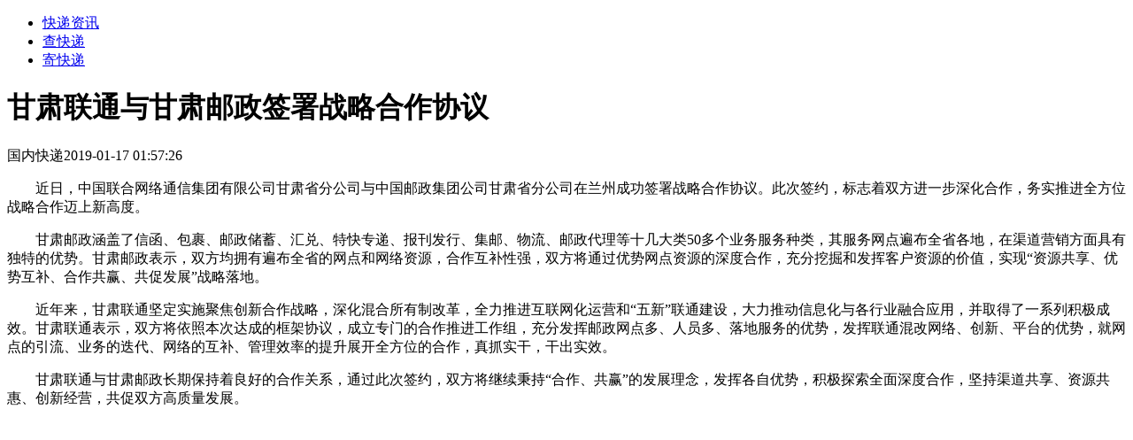

--- FILE ---
content_type: text/html; charset=UTF-8
request_url: http://besthuitong.com/detail/2808
body_size: 2061
content:
<!DOCTYPE html>
<html lang="en">
    <head>
                <meta charset="UTF-8">
                <meta name="viewport" content="width=device-width, initial-scale=1.0">
                <meta http-equiv="X-UA-Compatible" content="ie=edge">
                <title>甘肃联通与甘肃邮政签署战略合作协议-快递物流资讯</title>
                <link rel="stylesheet" href="/news.css">
<script async src="//pagead2.googlesyndication.com/pagead/js/adsbygoogle.js"></script>
<script>
  (adsbygoogle = window.adsbygoogle || []).push({
    google_ad_client: "ca-pub-6279875640543594",
    enable_page_level_ads: true
  });
</script>
                </head>
            <body><header>
    <div class="nav">
      <a class="logo" href="/"></a>
      <ul>
        <li>
          <a href="/newsList">快递资讯</a>
        </li>
        <li>
          <a href="/search">查快递</a>
        </li>
        <li>
          <a href="/">寄快递</a>
        </li>
        <!-- <li>
          <a href="https://tk.shybey.com?bsht">淘宝券</a>
        </li> -->
      </ul>
    </div>
  </header><div class="detail"><h1>甘肃联通与甘肃邮政签署战略合作协议</h1><div class="time"><span class="tag">国内快递</span><span>2019-01-17 01:57:26</span></div><div class="content">
      <div><p>　　近日，中国联合网络通信集团有限公司甘肃省分公司与中国邮政集团公司甘肃省分公司在兰州成功签署战略合作协议。此次签约，标志着双方进一步深化合作，务实推进全方位战略合作迈上新高度。</p><p>　　甘肃邮政涵盖了信函、包裹、邮政储蓄、汇兑、特快专递、报刊发行、集邮、物流、邮政代理等十几大类50多个业务服务种类，其服务网点遍布全省各地，在渠道营销方面具有独特的优势。甘肃邮政表示，双方均拥有遍布全省的网点和网络资源，合作互补性强，双方将通过优势网点资源的深度合作，充分挖掘和发挥客户资源的价值，实现“资源共享、优势互补、合作共赢、共促发展”战略落地。</p><p>　　近年来，甘肃联通坚定实施聚焦创新合作战略，深化混合所有制改革，全力推进互联网化运营和“五新”联通建设，大力推动信息化与各行业融合应用，并取得了一系列积极成效。甘肃联通表示，双方将依照本次达成的框架协议，成立专门的合作推进工作组，充分发挥邮政网点多、人员多、落地服务的优势，发挥联通混改网络、创新、平台的优势，就网点的引流、业务的迭代、网络的互补、管理效率的提升展开全方位的合作，真抓实干，干出实效。</p><p>　　甘肃联通与甘肃邮政长期保持着良好的合作关系，通过此次签约，双方将继续秉持“合作、共赢”的发展理念，发挥各自优势，积极探索全面深度合作，坚持渠道共享、资源共惠、创新经营，共促双方高质量发展。</p></div>
        <div> </div>
    </div></div> 
<script>
(function(){
    var bp = document.createElement('script');
    var curProtocol = window.location.protocol.split(':')[0];
    if (curProtocol === 'https') {
        bp.src = 'https://zz.bdstatic.com/linksubmit/push.js';
    }
    else {
        bp.src = 'http://push.zhanzhang.baidu.com/push.js';
    }
    var s = document.getElementsByTagName("script")[0];
    s.parentNode.insertBefore(bp, s);
})();
</script>
<div style="display:none">
	<script src="http://s95.cnzz.com/stat.php?id=1259301225&web_id=1259301225" language="JavaScript"></script>
</div>
</body>
</html>

--- FILE ---
content_type: text/html; charset=utf-8
request_url: https://www.google.com/recaptcha/api2/aframe
body_size: 225
content:
<!DOCTYPE HTML><html><head><meta http-equiv="content-type" content="text/html; charset=UTF-8"></head><body><script nonce="udbURShz6aaHzXK4IFG5jw">/** Anti-fraud and anti-abuse applications only. See google.com/recaptcha */ try{var clients={'sodar':'https://pagead2.googlesyndication.com/pagead/sodar?'};window.addEventListener("message",function(a){try{if(a.source===window.parent){var b=JSON.parse(a.data);var c=clients[b['id']];if(c){var d=document.createElement('img');d.src=c+b['params']+'&rc='+(localStorage.getItem("rc::a")?sessionStorage.getItem("rc::b"):"");window.document.body.appendChild(d);sessionStorage.setItem("rc::e",parseInt(sessionStorage.getItem("rc::e")||0)+1);localStorage.setItem("rc::h",'1768625295254');}}}catch(b){}});window.parent.postMessage("_grecaptcha_ready", "*");}catch(b){}</script></body></html>